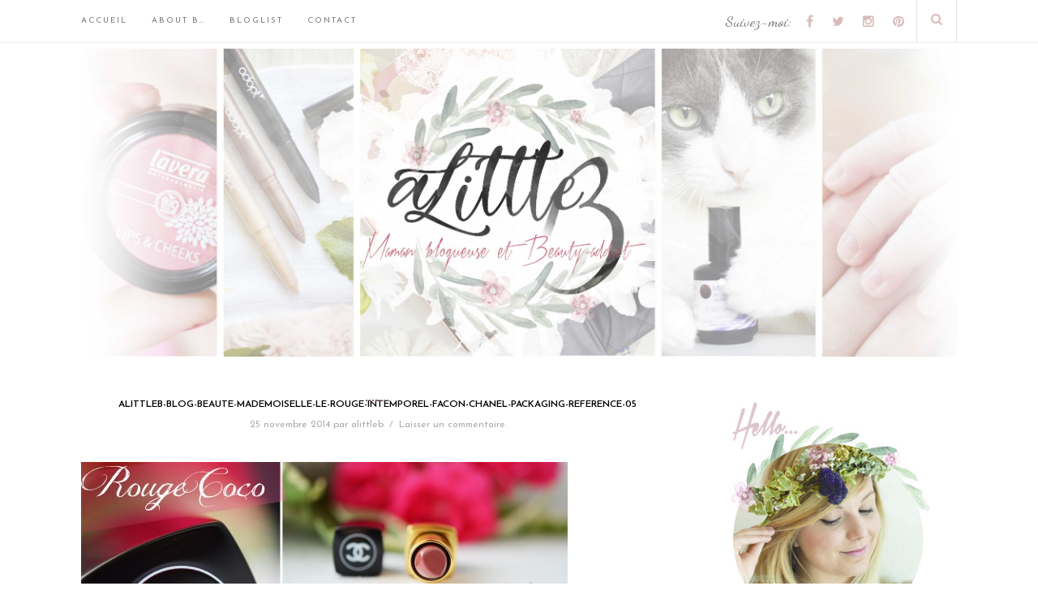

--- FILE ---
content_type: application/javascript
request_url: https://alittleb.fr/wp-content/themes/mascara/js/maidesign.js?ver=6.9
body_size: 894
content:
jQuery(function($){

    "use strict";	

    $('#top-search a').on('click', function ( e ) {
        e.preventDefault();
        
        $(".show-search").toggle("ease");

        if($("#top-social").css("opacity") == 1) // show share button?
            $("#top-social").css({ opacity: 0 });  // hide 
        else
            $("#top-social").css({ opacity: 1 }); // show
    });

	// Menu
	$('.menu_wrap .menu').slicknav({
		prependTo:'.menu-mobile',
		label:''
	});
	
	// Bxslider
	$('.bxslider').bxSlider({
        adaptiveHeight: true,
        mode: 'fade',
        pager: false,
        nextText: '<i class="fa fa-angle-right"></i>',
        prevText: '<i class="fa fa-angle-left"></i>',
        captions: true
	});           
    
    $('.bxslider_featured').bxSlider({
        mode: 'horizontal',
        pager: false,
        auto: true,
        pause: 7000,  
        nextText: '<i class="fa fa-angle-right"></i>',
        prevText: '<i class="fa fa-angle-left"></i>',
        onSliderLoad: function(){
          $(".slide_overlay").css("visibility", "visible");
        }
    });
	
	  // Fitvids
	  $(document).ready(function(){
	    // Target your .container, .wrapper, .post, etc.
	    $(".container").fitVids();
	  });
    
	// Scroll to top
	
	$('.to-top').click(function(){
		$('html, body').animate({scrollTop : 0},800);
		return false;
	});
    
    // Widget categories list with featured image
    if ($(".widget .list_cat_with_img li").length){  
        $(".widget .list_cat_with_img li").click(function() {
          window.location = $(this).find("a").attr("href"); 
          return false;
        });
    }

    $('.btnPinIt').click(function() {
        var url = $(this).attr('href');
        var media = $(this).attr('data-image');
        var desc = $(this).attr('data-desc');
        window.open("//www.pinterest.com/pin/create/button/"+
        "?url="+url+
        "&media="+media+
        "&description="+desc,"_blank");
        return false;
    });

    $('.owl-carousel').owlCarousel({
        loop:true,
        autoplay: true,
        margin: 10,
        nav:false,
        responsiveClass:true,
        responsive:{
            0: {
                items: 1
            },
            480:{
                items:2
            },
            940:{
                items:3
            }
        }
    })
});


